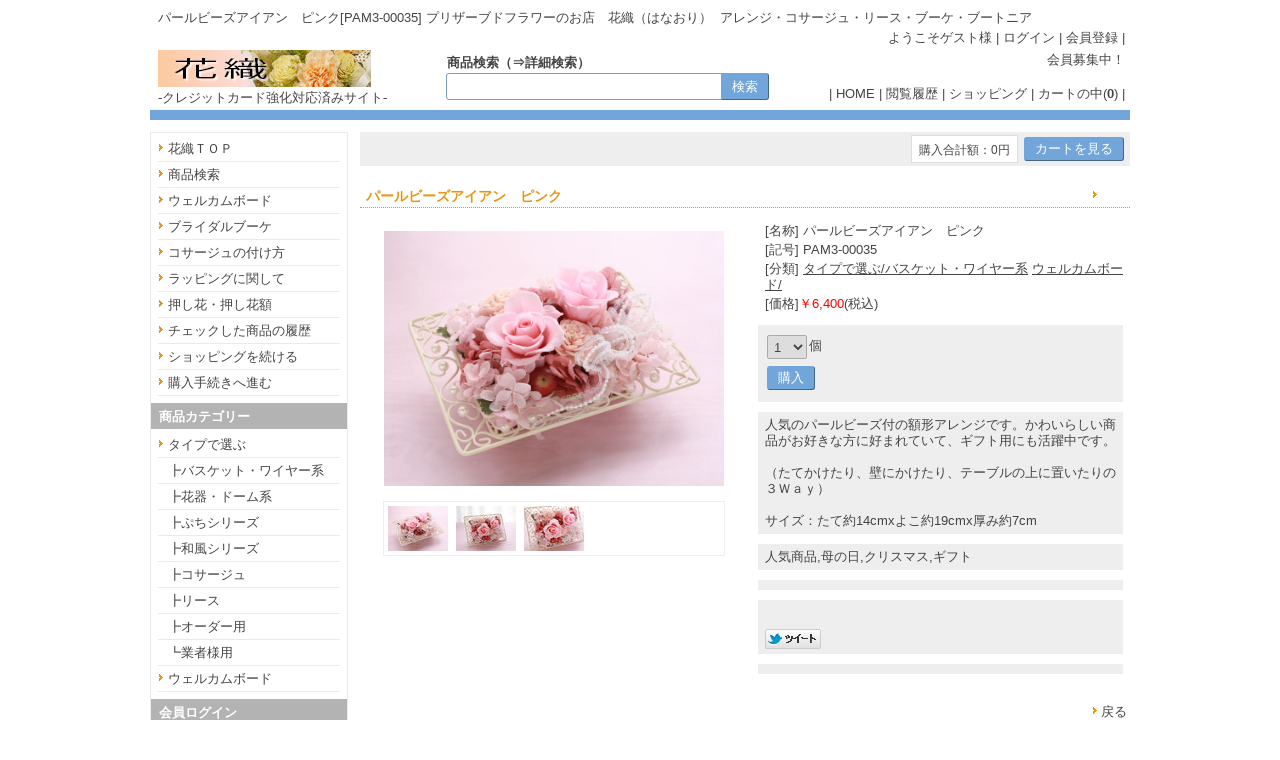

--- FILE ---
content_type: text/html
request_url: https://www.hanaori.com/cart/shop.cgi?order=&class=0&keyword=&FF=0&price_sort=&pic_only=&mode=p_wide&id=36&superkey=1&back=
body_size: 7662
content:
<!DOCTYPE html>
<html lang="ja">
<head>
<meta content="text/html; charset=Shift_JIS" http-equiv='Content-Type'>
<title>パールビーズアイアン　ピンク[PAM3-00035]</title>
<meta name="keywords" content="パールビーズアイアン　ピンク[PAM3-00035],プリザーブドフラワー,ギフト,アレンジ">
<meta name="description" content="パールビーズアイアン　ピンク[PAM3-00035]...プリザーブドフラワーのお店　花織は当日出荷に努めます。">
<meta http-equiv="Content-Script-Type" content="text/javascript">
<meta content="text/css" http-equiv='Content-Style-Type'>
<meta property="og:image" content="./p_image/36p1.jpg">
<link rel="canonical" href="./shop.cgi?id=36">
<link href='html/css/top_mypage.css' type='text/css' rel='stylesheet'>
<link href='html/css/menu_header.css' type='text/css' rel='stylesheet'>
<link href='html/css/cart_base.css' type='text/css' rel='stylesheet'>
<link href='html/css/goods_customize.css' type='text/css' rel='stylesheet'>
<link href='html/css/class_container.css' type='text/css' rel='stylesheet'>
<link href='html/css/detail_customize.css' type='text/css' rel='stylesheet'>
<link href='html/css/detail_container.css' type='text/css' rel='stylesheet'>
<link href='html/css/top_container2.css' type='text/css' rel='stylesheet'>
<link href='html/css/order_form.css' type='text/css' rel='stylesheet'>

<link rel="stylesheet" type="text/css" href="nivo-slider/themes/default/default.css" media="all">
<link rel="stylesheet" type="text/css" href="nivo-slider/nivo-slider.css" media="all">

<style type='text/css'>

</style>

</head>
<body bgcolor='#ffffff' marginwidth='0' marginheight="0" leftmargin="0" topmargin="0">

<div id='whole_container'>

<div id='siteHead'>

<div id='pageSlogan'>
<h1>パールビーズアイアン　ピンク[PAM3-00035] プリザーブドフラワーのお店　花織（はなおり）</h1>
<p>アレンジ・コサージュ・リース・ブーケ・ブートニア</p>
</div>

<div id='headerMemMenu'>
<span style="margin:0 0 0 4px">ようこそゲスト様</span>
| <a href="./entry.cgi?mode=log_in0&amp;order=">ログイン</a> | <a href="./entry.cgi?mode=add0&amp;order=">会員登録</a> |
</div>

<div id='headerRightBox'>
会員募集中！<br>
</div>

<div id='headerNav'>
| <a href='./index.cgi?t=1&amp;display=pc'>HOME</a> | 
<a href='./index.cgi?t=10'>閲覧履歴</a> |
<a href='./shop.cgi?pic_only='>ショッピング</a> | 
<a href='./shop.cgi?order=&amp;class=0&amp;keyword=&amp;superkey=1&amp;FF=0&amp;price_sort=&amp;pic_only=&amp;mode=look'>カートの中(<b>0</b>)</a> | 
</div>

<div id="topLogo">
<h2><a href="./"><img src='html/images/logo.gif' alt="プリザーブドフラワーのお店　花織（はなおり） パールビーズアイアン　ピンク[PAM3-00035]" border='0'></a></h2>
<p>-クレジットカード強化対応済みサイト-</p>
</div>

<div class="top_kensaku">
<span style='margin-left:3px;font-weight:bold;'>商品検索（⇒<a href="./index.cgi?t=3">詳細検索</a>）</span>
<form name ="kensakuForm" method='post' action="./shop.cgi" style='margin: 0;'>
<input type="text" size="50" name="keyword" value="" class='kensaku'>
<input type="submit" value="検索" class='submit'>
<input type="hidden" name="class" value="all">
<input type="hidden" name="FF" value="0">
<input type="hidden" name="superkey" value="1">
<input type="hidden" name="order" value="">
<input type="hidden" name="price_sort" value="">
<input type="hidden" name="pic_only" value="">
</form>

</div>

</div>

<div id='keyword_list'>

</div>

<div id='container'>

<!-- コンテンツ開始 -->
<div id="content">


<table border='0' cellpadding='0' cellspacing='0' width="770"  bgcolor="#ffffff" class='kensaku_table'><tr>
<td align="right">
<table border='0' cellpadding='0' cellspacing='0'>
<tr><td class='total'><font class="total_text">購入合計額：0円</font></td><td width='4'></td>
<td>
<form method="post" action="./shop.cgi" style='margin: 0px;'>
<input type="hidden" name="order" value="">
<input type="hidden" name="class" value="0">
<input type="hidden" name="keyword" value="">
<input type="hidden" name="superkey" value="1">
<input type="hidden" name='price_sort' value="">
<input type="hidden" name="pic_only" value="">
<input type="hidden" name="mode" value="look">
<input type="hidden" name="back" value="">
<input type='submit' value="カートを見る" class='submit'>
</form>
</td></tr>
</table>
</td></tr></table><br>
<table width="770" border='0' cellpadding='3' cellspacing='0' id='detail_midasi_color'><tr><td><h2 id='detail_midasi_fontcolor'><strong>パールビーズアイアン　ピンク</strong></h2></td>
<td align="right"><a href="./shop.cgi?order=&amp;class=0&amp;keyword=&amp;FF=0&amp;price_sort=&amp;pic_only="><font class='link_button' style='color:#ffffff'>戻る</font></a></td></tr></table>
<div id='detail_customize'>

<table id='detailLeft'>
<tr><td height='270' align='center'>
<a href="javascript:void(0)" onclick="Lightbox2();"><img src='./p_image/36p1.jpg' border='0' width='340' style="vertical-align:middle;" alt='パールビーズアイアン　ピンク[PAM3-00035]' name='current_picture'></a>
</td></tr>
<tr><td align='center'>
<link href="lightbox/css/lightbox.css" rel="stylesheet">
<script src="lightbox/js/jquery-1.7.2.min.js"></script>
<script src="lightbox/js/lightbox.js"></script>
<script type="text/javascript">
function changeImage(xxx){document.current_picture.src=xxx;}
function Lightbox2(){
  var i, j;
  for (i = 0; i < 10; i++) {
	j ='thumb' + i;
	var thumb_pic =document.getElementById(j);
	if(document.current_picture.src == thumb_pic.href){
		if(thumb_pic.click){
			thumb_pic.click();
		}else{
			var myEvt = document.createEvent('MouseEvents');
			myEvt.initEvent('click',true,true);
			thumb_pic.dispatchEvent(myEvt);
		}
		break;
	}
  }
  return false;
}
</script>
<table style="border: 1px solid #eeeeee;" width="342" cellpadding="4" cellspacing="0" bgcolor="#ffffff">
<tr>
<td width="20%"><a href='./p_image/36p1.jpg' id="thumb0" onmouseover="changeImage('./p_image/36p1.jpg')" rel='lightbox[picture]'><img src="./convert.cgi?src=./p_image/36p1.jpg&amp;w=60&amp;h=&amp;type=" width="60"></a></td>
<td width="20%"><a href='./p_image/36p2.jpg' id="thumb1" onmouseover="changeImage('./p_image/36p2.jpg')" rel='lightbox[picture]'><img src="./convert.cgi?src=./p_image/36p2.jpg&amp;w=60&amp;h=&amp;type=" width="60"></a></td>
<td width="20%"><a href='./p_image/36p3.jpg' id="thumb2" onmouseover="changeImage('./p_image/36p3.jpg')" rel='lightbox[picture]'><img src="./convert.cgi?src=./p_image/36p3.jpg&amp;w=60&amp;h=&amp;type=" width="60"></a></td>
<td width="20%"></td>
<td width="20%"></td>
</tr>
</table>
<div id='preloader' style='position:absolute;left:-9999px;top:-9999px;'>
<img src="./p_image/36p1.jpg" width='1' height='1'>
<img src="./p_image/36p2.jpg" width='1' height='1'>
<img src="./p_image/36p3.jpg" width='1' height='1'>
</div>

</td></tr></table>

<div id='detailRight'>

<div class='detailBox'>
<ul>
<li>[名称] <strong>パールビーズアイアン　ピンク</strong></li>
<li>[記号] PAM3-00035</li>
<li>[分類] <a href="./shop.cgi?order=&amp;keyword=&amp;superkey=1&amp;FF=0&amp;price_sort=&amp;pic_only=&amp;class=0%2F0" style='text-decoration:underline;'>タイプで選ぶ/バスケット・ワイヤー系</a> <a href="./shop.cgi?order=&amp;keyword=&amp;superkey=1&amp;FF=0&amp;price_sort=&amp;pic_only=&amp;class=1%2F2" style='text-decoration:underline;'>ウェルカムボード/</a> </li>
<li>[価格]<span style='color:#ff0000;'>￥6,400</span>(税込)</li>
</ul>
</div>

<div class='detailBoxgray'>
<form id='BuyForm' action='./shop.cgi' method='post'>
<ul>


<li><select name='amount'><option value="1">1</option><option value="2">2</option><option value="3">3</option><option value="4">4</option><option value="5">5</option><option value="6">6</option><option value="7">7</option><option value="8">8</option><option value="9">9</option><option value="10">10</option><option value="11">11</option><option value="12">12</option></select>個</li>
<li>	<input type='submit' value='購入' class='submit'>
	<input type='hidden' name='g_no' value="36">
	<input type="hidden" name="class" value="0">
	<input type="hidden" name="FF" value="0">
	<input type="hidden" name="order" value="">
	<input type="hidden" name="keyword" value="">
	<input type="hidden" name='price_sort' value="">
	<input type="hidden" name='back' value="">
	<input type="hidden" name='pic_only' value="">
	<input type='hidden' name='mode' value='look'>
</li>
</ul>
</form>
</div>

<div class='detailBoxgray'>
人気のパールビーズ付の額形アレンジです。かわいらしい商品がお好きな方に好まれていて、ギフト用にも活躍中です。<br><br>（たてかけたり、壁にかけたり、テーブルの上に置いたりの３Ｗａｙ）<br><br>サイズ：たて約14cmxよこ約19cmx厚み約7cm
</div>

<div class='detailBoxgray'>
人気商品,母の日,クリスマス,ギフト
</div>

<div class='detailBoxgray'>

</div>

<div class='detailBoxgray'>
<div style='margin:2px 0 6px'><div id="fb-root"></div>
<script>(function(d, s, id) {
  var js, fjs = d.getElementsByTagName(s)[0];
  if (d.getElementById(id)) return;
  js = d.createElement(s); js.id = id;
  js.src = "//connect.facebook.net/ja_JP/sdk.js#xfbml=1&version=v2.0";
  fjs.parentNode.insertBefore(js, fjs);
}(document, 'script', 'facebook-jssdk'));</script>
<fb:like href="./shop.cgi?id=36" layout="button_count" action="like" show_faces="true" share="true"></fb:like>
</div>
<a href="https://twitter.com/share?url=%2E%2Fshop%2Ecgi%3Fid%3D36" rel="nofollow" target='_blank'><img src='./p_image/twitter.png' border='0' alt='' style="float:left;width:56px;margin:0 4px 0 0;vertical-align:baseline;border:none;"></a>
<g:plusone size="medium" annotation="inline" width="120" href="./shop.cgi?id=36"></g:plusone>
<script type="text/javascript">
  window.___gcfg = {lang: 'ja'};
  (function() {
    var po = document.createElement('script'); po.type = 'text/javascript'; po.async = true;
    po.src = 'https://apis.google.com/js/plusone.js';
    var s = document.getElementsByTagName('script')[0]; s.parentNode.insertBefore(po, s);
  })();
</script>


</div>

<div class='detailBoxgray'>

</div>

</div>

<div id='detailSetumei'>

</div>

</div>
<script src="shop_pl/prototype.js" type="text/javascript"></script>
<script type="text/javascript">
function myfunc(gno) {
	var url = 'favorite.cgi';
	var a = new Ajax.Request(
	url,
	{
		"method": "get",
		"parameters": "favorite="+ gno +"&id="+ "&t=1769716058",
		onSuccess: function(request) {
			// alert('読み込み成功しました');
		},
		onComplete: function(request) {
			// alert('読み込みが完了しました');
			// var falg = request.responseText;
			document.getElementById('favorite'+gno).innerHTML = "登録済み(<a href='./shopssl.cgi?mode=mypage'>一覧へ</a>)";
		},
		onFailure: function(request) {
			alert('読み込みに失敗しました');
		},
		onException: function (request) {
			alert('読み込み中にエラーが発生しました');
		}
	}
	);
	return false;
}
</script>
<table width="770" bgcolor="#ffffff"><tr><td align="right">
<a href="./shop.cgi?order=&amp;class=0&amp;keyword=&amp;FF=0&amp;price_sort=&amp;pic_only="><font class='link_button'>戻る</font></a></td></tr>
</table>
<br><br>
<table cellspacing='0' cellpadding='0' align='center' border='0'>
<tr><td align='center' bgcolor="#878787">

<table cellspacing='0' cellpadding='3' align='center' border='0'>
<tr><td align='center' bgcolor="#878787">
<font class='goods8_top'>☆ お勧め商品-お客様にはこちらの商品もどうぞ！ ☆</font>
</td></tr>
</table>

</td>
</tr>

<tr><td bgcolor="#878787">
<table cellspacing='1' cellpadding='5' width="770" border='0' class='goods_tb_border'>
<tr bgcolor='#ffffff'>
<td valign="middle" align='center' width="192.5">
  <a href="./shop.cgi?order=&amp;class=0&amp;keyword=&amp;FF=0&amp;price_sort=&amp;pic_only=&amp;mode=p_wide&amp;id=227&amp;superkey=1&amp;back="><img alt="パールビーズアイアン　ＳＰピンク" src="./m_image/227.jpg" border='0' style='margin-bottom:5px;' width="140"></a><br>
  <a href="./shop.cgi?order=&amp;class=0&amp;keyword=&amp;FF=0&amp;price_sort=&amp;pic_only=&amp;mode=p_wide&amp;id=227&amp;superkey=1&amp;back="><font class='goods8'>パールビーズアイアン　ＳＰピンク</font></a>
  <br><font class='goods8_price'>￥7,500</font>(税込)
</td>

<td valign="middle" align='center' width="192.5">
  <a href="./shop.cgi?order=&amp;class=0&amp;keyword=&amp;FF=0&amp;price_sort=&amp;pic_only=&amp;mode=p_wide&amp;id=249&amp;superkey=1&amp;back="><img alt="ハーフムーン　シュシュピンクロゼ" src="./m_image/249.jpg" border='0' style='margin-bottom:5px;' width="140"></a><br>
  <a href="./shop.cgi?order=&amp;class=0&amp;keyword=&amp;FF=0&amp;price_sort=&amp;pic_only=&amp;mode=p_wide&amp;id=249&amp;superkey=1&amp;back="><font class='goods8'>ハーフムーン　シュシュピンクロゼ</font></a>
  <br><font class='goods8_price'>￥6,900</font>(税込)
</td>

<td valign="middle" align='center' width="192.5">
  <a href="./shop.cgi?order=&amp;class=0&amp;keyword=&amp;FF=0&amp;price_sort=&amp;pic_only=&amp;mode=p_wide&amp;id=222&amp;superkey=1&amp;back="><img alt="ステッチバスケット　ピーチグラデカーネ" src="./m_image/222.jpg" border='0' style='margin-bottom:5px;' width="140"></a><br>
  <a href="./shop.cgi?order=&amp;class=0&amp;keyword=&amp;FF=0&amp;price_sort=&amp;pic_only=&amp;mode=p_wide&amp;id=222&amp;superkey=1&amp;back="><font class='goods8'>ステッチバスケット　ピーチグラデカーネ</font></a>
  <br><font class='goods8_price'>￥5,800</font>(税込)
</td>

<td valign="middle" align='center' width="192.5">
  <a href="./shop.cgi?order=&amp;class=0&amp;keyword=&amp;FF=0&amp;price_sort=&amp;pic_only=&amp;mode=p_wide&amp;id=248&amp;superkey=1&amp;back="><img alt="ハーフムーンブラックベース　シュシュノーブルワイン" src="./m_image/248.jpg" border='0' style='margin-bottom:5px;' width="140"></a><br>
  <a href="./shop.cgi?order=&amp;class=0&amp;keyword=&amp;FF=0&amp;price_sort=&amp;pic_only=&amp;mode=p_wide&amp;id=248&amp;superkey=1&amp;back="><font class='goods8'>ハーフムーンブラックベース　シュシュノーブルワイン</font></a>
  <br><font class='goods8_price'>￥6,900</font>(税込)
</td>

</tr>
<tr bgcolor='#ffffff'>
<td valign="middle" align='center' width="192.5">
  <a href="./shop.cgi?order=&amp;class=0&amp;keyword=&amp;FF=0&amp;price_sort=&amp;pic_only=&amp;mode=p_wide&amp;id=151&amp;superkey=1&amp;back="><img alt="ハーフムーンブラックベース　ルージュローズ" src="./m_image/151.jpg" border='0' style='margin-bottom:5px;' width="140"></a><br>
  <a href="./shop.cgi?order=&amp;class=0&amp;keyword=&amp;FF=0&amp;price_sort=&amp;pic_only=&amp;mode=p_wide&amp;id=151&amp;superkey=1&amp;back="><font class='goods8'>ハーフムーンブラックベース　ルージュローズ</font></a>
  <br><font class='goods8_price'>￥5,650</font>(税込)
</td>

<td valign="middle" align='center' width="192.5">
  <a href="./shop.cgi?order=&amp;class=0&amp;keyword=&amp;FF=0&amp;price_sort=&amp;pic_only=&amp;mode=p_wide&amp;id=218&amp;superkey=1&amp;back="><img alt="スイートバスケット　オレンジ" src="./m_image/218.jpg" border='0' style='margin-bottom:5px;' width="140"></a><br>
  <a href="./shop.cgi?order=&amp;class=0&amp;keyword=&amp;FF=0&amp;price_sort=&amp;pic_only=&amp;mode=p_wide&amp;id=218&amp;superkey=1&amp;back="><font class='goods8'>スイートバスケット　オレンジ</font></a>
  <br><font class='goods8_price'>￥3,300</font>(税込)
</td>

<td valign="middle" align='center' width="192.5">
  <a href="./shop.cgi?order=&amp;class=0&amp;keyword=&amp;FF=0&amp;price_sort=&amp;pic_only=&amp;mode=p_wide&amp;id=2&amp;superkey=1&amp;back="><img alt="ハーフムーンバスケット　ピンク" src="./m_image/2.jpg" border='0' style='margin-bottom:5px;' width="140"></a><br>
  <a href="./shop.cgi?order=&amp;class=0&amp;keyword=&amp;FF=0&amp;price_sort=&amp;pic_only=&amp;mode=p_wide&amp;id=2&amp;superkey=1&amp;back="><font class='goods8'>ハーフムーンバスケット　ピンク</font></a>
  <br><font class='goods8_price'>￥6,400</font>(税込)
</td>

<td valign="middle" align='center' width="192.5">
  <a href="./shop.cgi?order=&amp;class=0&amp;keyword=&amp;FF=0&amp;price_sort=&amp;pic_only=&amp;mode=p_wide&amp;id=117&amp;superkey=1&amp;back="><img alt="パールビーズアイアン　イエロー" src="./m_image/117.jpg" border='0' style='margin-bottom:5px;' width="140"></a><br>
  <a href="./shop.cgi?order=&amp;class=0&amp;keyword=&amp;FF=0&amp;price_sort=&amp;pic_only=&amp;mode=p_wide&amp;id=117&amp;superkey=1&amp;back="><font class='goods8'>パールビーズアイアン　イエロー</font></a>
  <br><font class='goods8_price'>￥6,400</font>(税込)
</td>

</tr>

</table>
</td>
</tr>
</table>
<br>
</div>
<!--コンテンツ終了 -->

<!--メニュー開始 -->
<div id="menu">

<div class="menuLinks">
<ul><li><a href="./">花織ＴＯＰ</a></li><li><a href="./index.cgi?t=3">商品検索</a></li><li><a href="./shop.cgi?class=2&amp;keyword=&amp;superkey=1&amp;FF=0&amp;order=&amp;pic_only=">ウェルカムボード</a></li><li><a href="./index.cgi?t=5">ブライダルブーケ</a></li><li><a href="./index.cgi?t=6">コサージュの付け方</a></li><li><a href="./index.cgi?t=7">ラッピングに関して</a></li><li><a href="./index.cgi?t=8">押し花・押し花額</a></li><li><a href="./index.cgi?t=10">チェックした商品の履歴</a></li><li><a href="./shop.cgi?class=0&amp;keyword=&amp;FF=0&amp;order=&amp;pic_only=">ショッピングを続ける</a></li><li><a href="./shop.cgi?class=0&amp;keyword=&amp;superkey=1&amp;FF=0&amp;order=&amp;mode=look&amp;pic_only=">購入手続きへ進む</a></li></ul>
</div>
<div class="menuLinks">
<h2>商品カテゴリー</h2>
</div>
<div class="menuLinks">
<ul><li><a href="./shop.cgi?class=0&amp;keyword=&amp;superkey=1&amp;FF=0&amp;order=&amp;pic_only=">タイプで選ぶ</a></li><li style='background-image:none;'><a href="./shop.cgi?class=0%2F0&amp;keyword=&amp;superkey=1&amp;FF=0&amp;order=&amp;pic_only=" style='background-image:none;'>┣バスケット・ワイヤー系</a></li><li style='background-image:none;'><a href="./shop.cgi?class=0%2F1&amp;keyword=&amp;superkey=1&amp;FF=0&amp;order=&amp;pic_only=" style='background-image:none;'>┣花器・ドーム系</a></li><li style='background-image:none;'><a href="./shop.cgi?class=0%2F2&amp;keyword=&amp;superkey=1&amp;FF=0&amp;order=&amp;pic_only=" style='background-image:none;'>┣ぷちシリーズ</a></li><li style='background-image:none;'><a href="./shop.cgi?class=0%2F3&amp;keyword=&amp;superkey=1&amp;FF=0&amp;order=&amp;pic_only=" style='background-image:none;'>┣和風シリーズ</a></li><li style='background-image:none;'><a href="./shop.cgi?class=0%2F4&amp;keyword=&amp;superkey=1&amp;FF=0&amp;order=&amp;pic_only=" style='background-image:none;'>┣コサージュ</a></li><li style='background-image:none;'><a href="./shop.cgi?class=0%2F5&amp;keyword=&amp;superkey=1&amp;FF=0&amp;order=&amp;pic_only=" style='background-image:none;'>┣リース</a></li><li style='background-image:none;'><a href="./shop.cgi?class=0%2F6&amp;keyword=&amp;superkey=1&amp;FF=0&amp;order=&amp;pic_only=" style='background-image:none;'>┣オーダー用</a></li><li style='background-image:none;'><a href="./shop.cgi?class=0%2F7&amp;keyword=&amp;superkey=1&amp;FF=0&amp;order=&amp;pic_only=" style='background-image:none;'>┗業者様用</a></li><li><a href="./shop.cgi?class=1&amp;keyword=&amp;superkey=1&amp;FF=0&amp;order=&amp;pic_only=">ウェルカムボード</a></li></ul> 
</div>
<div class="menu_kensaku">
<b>会員ログイン</b>
<form name ="loginForm" method="post" action="./entry.cgi" enctype="multipart/form-data">
<input  style='ime-mode:disabled;' type="text" name="MayI" value="" class='kensaku'> ＩＤ<br>
<input  style='ime-mode:disabled;' type="password" name="HelpYou" value="" class='kensaku'> PASS<br>
<input type="hidden" name="mode" value="log_in1">
<input type="hidden" name="order" value="">
<input type="submit" value="ログイン" class='submit'>
</form>

</div>
<div class="menuLinks">
<ul>
<li><a href="./index.cgi?t=7">ラッピングに関して</a></li>
</ul>
<ul><li><a href="./form.cgi">お問合せ</a></li><li><a href="./shop.cgi?mode=howto&amp;order=&amp;pic_only=">購入方法</a></li><li><a href="./shop.cgi?mode=law&amp;order=&amp;pic_only=">特定商取引法に基づく表示</a></li></ul>
</div>

<div class="menuLinks">
<h2>今月の予定表</h2>
<iframe src="calendar.cgi" height="176" width="174" border="0" frameborder="0" marginheight="0" marginwidth="0" scrolling="no">
</iframe>
</div>

<div class="menuLinks">
<h2>選べる４つのお支払い方法</h2>
<p style='margin:10px'>プリザーブドフラワーのお店　花織（はなおり）では、選べる４つのお支払い方法をご用意致しております。安心してショッピングをお楽しみ下さい。</p>
<img src="../images/card_02.gif" alt="クレジットカード" style='width:43px;height:43px'>
<img src="../images/bank_02.gif" alt="銀行振込" style='width:43px;height:43px'>
<img src="../images/daihiki_02.gif" alt="代金引換" style='width:43px;height:43px'>
<img src="../images/atobara_02.gif" alt="後払い" style='width:43px;height:43px'>
<h3>クレジット</h3>
<p style='margin:10px'>下記のクレジットカードがご利用頂けます。</p>
<a href="https://www.yamatofinancial.jp/logobr/pay_popup_cc.html" target="_blank" onclick="window.open(this.href, 'mywindow6', 'width=434, height=440, menubar=yes, toolbar=no, location=no, scrollbars=yes, resizable=yes'); return false;"><img src="../images/yamato_card2.gif" alt="利用可能カード" style='width:174px;height:157px'></a>
<h3>銀行振込</h3>
<p style='margin:10px'>銀行とネット系銀行をご用意。</p>
<h3>代金引換</h3>
<p style='margin:10px'>手数料無料キャンペーン中通常は手数料３００円ですが、現在キャンペーン中につき、無料です。ご安心してお買い物をお楽しみ下さい。</p>
<h3>後払い</h3>
<p style='margin:10px'>手数料事務手数料として別途２００円が必要です。</p>
</div>

</div>
<!--メニュー終了 -->

</div>

<div class="main_sub_pink">
<!-- #BeginLibraryItem "/Library/shopping_info.lbi" -->
    <div class="main_sub_200">
      <h2>☆ ショッピングインフォメーション ☆</h2>
      <h3>お届けに関して</h3>
      <p>出荷可能日の午前中に注文が確定したお取引は、その日のうちに即出荷致します。（銀行振込等で入金確認が遅れた場合、翌日扱いになる場合が御座います事をご了承下さい。）早い地域では、翌日に受け取れます。（当店は、プリザーブドフラワーが運送時に壊れないように丁寧に梱包します。午後でも間に合えば、当日中に出荷しますが、慌てて無理に梱包して壊してしまうと判断した時は、原則通り翌日になります。お急ぎの時はご相談下さい。）</p>
      <div class="hana_hr_line"></div>
      <h3>時間指定に関して</h3>
      <p>時間指定は、下記の５種類からお選び頂けます。</p>
      <p><img src="../images/yamato_1.gif" alt="午前中" width="47" height="58" /><img src="../images/yamato_3.gif" alt="１４時から１６時" width="47" height="57" /><img src="../images/yamato_4.gif" alt="１６時から１８時" width="47" height="57" /><img src="../images/yamato_5.gif" alt="１８時から２０時" width="47" height="57" /><img src="../images/yamato_6.gif" alt="２０時から２１時" width="47" height="57" /></p>
      <h3>送料</h3>
      <p>北海道・沖縄…１４００円、以外の都府県は８５０円です。</p>
      <div class="hana_hr_line"></div>
      <h3>最短配送に関して</h3>
      <p>最短配送と時間指定を同時にご指定頂いた場合、地域によっては、最短配送日の翌日届け扱いになってしまう場合があります。</p>
      <p>そのような場合は、最短を優先し、時間指定無しで出荷する場合が御座います事をご了承下さい。</p>
      <div class="hana_hr_line"></div>
      <h3>お問い合わせ</h3>
      <p>プリザーブドフラワーのお店　花織<br />
      京都府木津川市相楽台２－１２－８</p>
      <p><a href="https://www.hanaori.com/cart/form.cgi">お問い合わせ専用フォーム</a></p>
      <div class="hana_hr_line"></div>
    </div>
    <div class="main_sub_200">
      <h3>お支払い方法</h3>
      <p>プリザーブドフラワーのお店　花織では、お客様のニーズに合わせて4種類のお支払い方法をご用意致しております。</p>
      <p>■銀行振り込み…振込み手数料はお客様負担でお願い致します。</p>
      <p>■代金引換…手数料３００円（キャンペーン中につき無料）</p>
      <p>■クレジットカード</p>
      <p><a href="https://www.yamatofinancial.jp/logobr/pay_popup_cc.html" target="_blank" onclick="window.open(this.href, 'mywindow6', 'width=434, height=440, menubar=yes, toolbar=no, location=no, scrollbars=yes, resizable=yes'); return false;">クロネコwebコレクト【クレジットカード払い】</a></br></p>
      <p>■ＮＰ後払い…手数料２００円</p>
      <p><img src="../images/npab_126x61.gif" alt="ＮＰ後払いアイコン" width="126" height="61" /></p>
      <div class="hana_hr_line"></div>
      <h3>メッセージカードに関して</h3>
      <div class="main_sub_img_l"><img src="../images/msg_card1s.jpg" alt="メッセージカードのイメージ写真１" width="120" height="90" /></div>
      <p>無料でメッセージカードを作成します。文章の長さに応じて、名刺サイズ・ハガキサイズ・その他各種サイズ・模様のカードをご用意致しております。</p>
      <div class="main_sub_img_r"><img src="../images/msg_card2s.jpg" alt="メッセージカードのイメージ写真２" width="120" height="90" /></div>
      <p>ご注文の際、メッセージカード記入欄が御座いますので、是非ご利用下さい。</p>
      <p></br></p>
      <p></br></p>
      <div class="hana_hr_line"></div>
    </div>
    <div class="main_sub_200">
      <h3>ラッピングに関して（通常ラッピングの例）</h3>
      <div class="main_sub_img_l"> <img src="../images/wrapping_1s.jpg" alt="ラッピングのイメージ１" width="120" height="90" /></div>
      <p>花織の商品は、商品に特別な表示が無い限り、価格に梱包料が含まれております。当店のプリザーブドフラワーは概ね、このようなイメージでラッピングして出荷します。</p>
      <p><a href="info/wrapping.html">ラッピングの詳細はこちらをご覧下さい。</a></p>
      <div class="hana_hr_line"></div>
      <h3>ラッピングに関して（ギフトラッピング）</h3>
      <div class="main_sub_img_r"><img src="../images/wrapping_2s.jpg" alt="ラッピングのイメージ２" width="120" height="90" /></div>
      <p>購入時にオプションで「ラッピング有」をご選択頂いた場合のラッピング例です。概ね、このようなイメージでラッピング致します。ギフト用などでご入用の際は、有料になりますが、「ラッピング有」をご指定下さい。</p>
      <div class="hana_hr_line"></div>
      <p>その他のギフトラッピングの例。</p>
      <div class="main_sub_img_l"> <img src="../images/wrapping_3s.jpg" alt="ギフト用ラッピングのイメージ" width="290" height="220" /></div>
      <div class="hana_hr_line"></div>
    </div>
<!-- #EndLibraryItem -->
</div>

<link href="./carousel/css/carousel_container.css" rel="stylesheet">
<script src="./carousel/carouHistry.js" type="text/javascript"></script>
<div id="carousel_container"></div>
<script type="text/javascript">
	window.onload = function(){CarouHistry("36");}
</script>


<div id='footerLink'>
| <a href='./'>HOME</a> | 
<a href='./shop.cgi?pic_only='>ショッピング</a> | 
<a href='./shop.cgi?order=&amp;class=0&amp;keyword=&amp;superkey=1&amp;FF=0&amp;price_sort=&amp;pic_only=&amp;mode=look'>カートの中(<b>0</b>)</a> | 
<a href='./shop.cgi?mode=mypage&amp;pic_only='>マイページ</a> |
<a href='./index.cgi?display=mobile'>モバイルサイト表示（スマートフォン用）</a> | 
<a href='./index.cgi?t=6'>コサージュの付け方</a> | 
</div>

</div>

<div id="siteFoot">
<a href="https://www.hanaori.com/">プリザーブドフラワーのお店　花織</a>
</div> 

</body></html>

--- FILE ---
content_type: text/html
request_url: https://www.hanaori.com/cart/calendar.cgi
body_size: 808
content:
<html><head>
<meta http-equiv="Content-Type" content="text/html; charset=SHIFT_JIS">
<meta http-equiv="Content-Style-Type" content="text/css">
<title>カレンダー/プリザーブドフラワーのお店　花織（はなおり）</title>
<style type='text/css'>
body,tr,td{
	font-size : 13px;
	font-family: 'MS UI Gothic';
	color: #555555;
}
body{
	background-color: #ffffff;
	margin: 0px;
	padding: 0px;
}
a:link{color:#555555;}
a:visited{color:#555555;}
a:active{color:#333333;}
a:hover{color:#333333;}
</style>
</head>
<body>
<table border='0' cellspacing='0' cellpadding='0' style='font-size:13px;text-align:center;'>
<tr><td bgcolor='#aaaaaa'>
<table border='0' cellspacing='1' cellpadding='0' width='174' height='176'  style='font-size:13px;text-align:center;'>
<tr><td colspan='7' align='center' bgcolor='#f3f3f3'><a href='calendar.cgi?m=-1'>Back</a> 2026年1月 <a href='calendar.cgi?m=1'>Next</a></td></tr>
<tr>
<td style='color:#ffffff;background-color:#373737'>日</td>
<td style='color:#ffffff;background-color:#373737'>月</td>
<td style='color:#ffffff;background-color:#373737'>火</td>
<td style='color:#ffffff;background-color:#373737'>水</td>
<td style='color:#ffffff;background-color:#373737'>木</td>
<td style='color:#ffffff;background-color:#373737'>金</td>
<td style='color:#ffffff;background-color:#373737'>土</td>
</tr>
<tr>
<td bgcolor='#ffcccc'><span style=';font-size:10px;'>28</span></td>
<td bgcolor='#ffcccc'><span style=';font-size:10px;'>29</span></td>
<td bgcolor='#ffffff'><span style=';font-size:10px;'>30</span></td>
<td bgcolor='#ffcccc'><span style=';font-size:10px;'>31</span></td>
<td bgcolor='#ffcccc'>1</td>
<td bgcolor='#ffcccc'>2</td>
<td bgcolor='#ffcccc'>3</td>
</tr>
<tr>
<td bgcolor='#ffcccc'>4</td>
<td bgcolor='#ffcccc'>5</td>
<td bgcolor='#ffffff'>6</td>
<td bgcolor='#ffffff'>7</td>
<td bgcolor='#ffffff'>8</td>
<td bgcolor='#ffffff'>9</td>
<td bgcolor='#c8dfff'>10</td>
</tr>
<tr>
<td bgcolor='#ffcccc'>11</td>
<td bgcolor='#ffcccc'>12</td>
<td bgcolor='#ffffff'>13</td>
<td bgcolor='#ffffff'>14</td>
<td bgcolor='#ffffff'>15</td>
<td bgcolor='#ffffff'>16</td>
<td bgcolor='#c8dfff'>17</td>
</tr>
<tr>
<td bgcolor='#ffcccc'>18</td>
<td bgcolor='#ffffff'>19</td>
<td bgcolor='#ffffff'>20</td>
<td bgcolor='#ffffff'>21</td>
<td bgcolor='#ffffff'>22</td>
<td bgcolor='#ffffff'>23</td>
<td bgcolor='#c8dfff'>24</td>
</tr>
<tr>
<td bgcolor='#ffcccc'>25</td>
<td bgcolor='#ffffff'>26</td>
<td bgcolor='#ffffff'>27</td>
<td bgcolor='#ffffff'>28</td>
<td bgcolor='#ffffff'>29</td>
<td bgcolor='#ffffff'><span style='text-decoration:underline;font-weight:bold;'>30</span></td>
<td bgcolor='#c8dfff'>31</td>
</tr>
<tr>
<td bgcolor='#ffcccc'><span style=';font-size:10px;'>1</span></td>
<td bgcolor='#ffffff'><span style=';font-size:10px;'>2</span></td>
<td bgcolor='#ffffff'><span style=';font-size:10px;'>3</span></td>
<td bgcolor='#ffffff'><span style=';font-size:10px;'>4</span></td>
<td bgcolor='#ffffff'><span style=';font-size:10px;'>5</span></td>
<td bgcolor='#ffffff'><span style=';font-size:10px;'>6</span></td>
<td bgcolor='#c8dfff'><span style=';font-size:10px;'>7</span></td>
</tr>
<tr><td colspan='7' align='left' bgcolor='#f3f3f3'>
<span style="color:#ffcccc;">■</span>休業日<br>
<span style="color:#ffffff;">■</span>出荷可能日
</td></tr></table>
</td></tr></table>
</body></html>



--- FILE ---
content_type: text/html; charset=utf-8
request_url: https://accounts.google.com/o/oauth2/postmessageRelay?parent=https%3A%2F%2Fwww.hanaori.com&jsh=m%3B%2F_%2Fscs%2Fabc-static%2F_%2Fjs%2Fk%3Dgapi.lb.en.2kN9-TZiXrM.O%2Fd%3D1%2Frs%3DAHpOoo_B4hu0FeWRuWHfxnZ3V0WubwN7Qw%2Fm%3D__features__
body_size: 163
content:
<!DOCTYPE html><html><head><title></title><meta http-equiv="content-type" content="text/html; charset=utf-8"><meta http-equiv="X-UA-Compatible" content="IE=edge"><meta name="viewport" content="width=device-width, initial-scale=1, minimum-scale=1, maximum-scale=1, user-scalable=0"><script src='https://ssl.gstatic.com/accounts/o/2580342461-postmessagerelay.js' nonce="6JlpM0365VIzC5fkB7TBRA"></script></head><body><script type="text/javascript" src="https://apis.google.com/js/rpc:shindig_random.js?onload=init" nonce="6JlpM0365VIzC5fkB7TBRA"></script></body></html>

--- FILE ---
content_type: text/html
request_url: https://www.hanaori.com/cart/carousel/carousel.cgi?recommend=36
body_size: 1752
content:
<!DOCTYPE html PUBLIC '-//W3C//DTD HTML 4.01 Transitional//EN' 'http://www.w3.org/TR/html4/loose.dtd'>
<html lang='ja'>
<head>
<meta content="text/html; charset=Shift_JIS" http-equiv="Content-Type">
<title></title>
<meta name="keywords" content="">
<meta name="description" content="">
<meta http-equiv="Content-Script-Type" content="text/javascript">
<meta content="text/css" http-equiv="Content-Style-Type">
<script src="../lightbox/js/jquery-1.7.2.min.js" type="text/javascript"></script>
<script src="./jquery.carouFredSel-6.2.1-packed.js" type="text/javascript"></script>
<script src="./jquery.touchSwipe.min.js" type="text/javascript"></script>
<script src="./jquery.mousewheel.min.js" type="text/javascript"></script>
<link href="./css/carousel.css" rel="stylesheet">
<script Language="JavaScript">
function RemoveHistry(){
	if (confirm("閲覧した商品の履歴をすべて削除しますか？")) {
		RemoveGoods();
	}
}
</script>
</head>
<body>

<div id='carouselWrapper'>
<div id="carousel">
<div class="carouTitle">閲覧した商品とその関連商品（<a href="javaScript:RemoveHistry()">閲覧履歴を削除</a>）</div>
<div class="carouPage"></div>
<ul>
<li><a href="../shop.cgi?back=%2E%2Fshop%2Ecgi&amp;id=36" target='_parent'><img src="../m_image/36.jpg" border='0' alt="パールビーズアイアン　ピンク"></a><span class='goodsNamePrice'><a href="../shop.cgi?back=%2E%2Fshop%2Ecgi&amp;id=36" target='_parent'>パールビーズアイアン　ピンク</a><br>￥6,400(税込)<span></li>
<li><a href="../shop.cgi?back=%2E%2Fshop%2Ecgi&amp;id=249" target='_parent'><img src="../m_image/249.jpg" border='0' alt="ハーフムーン　シュシュピンクロゼ"></a><span class='goodsNamePrice'><a href="../shop.cgi?back=%2E%2Fshop%2Ecgi&amp;id=249" target='_parent'>ハーフムーン　シュシュピンクロゼ</a><br>￥6,900(税込)<span></li>
<li><a href="../shop.cgi?back=%2E%2Fshop%2Ecgi&amp;id=248" target='_parent'><img src="../m_image/248.jpg" border='0' alt="ハーフムーンブラックベース　シュシュノーブルワイン"></a><span class='goodsNamePrice'><a href="../shop.cgi?back=%2E%2Fshop%2Ecgi&amp;id=248" target='_parent'>ハーフムーンブラックベース　シュシュノーブルワイン</a><br>￥6,900(税込)<span></li>
<li><a href="../shop.cgi?back=%2E%2Fshop%2Ecgi&amp;id=228" target='_parent'><img src="../m_image/228.jpg" border='0' alt="パールビーズアイアン　ＳＰオレンジ"></a><span class='goodsNamePrice'><a href="../shop.cgi?back=%2E%2Fshop%2Ecgi&amp;id=228" target='_parent'>パールビーズアイアン　ＳＰオレンジ</a><br>￥7,500(税込)<span></li>
<li><a href="../shop.cgi?back=%2E%2Fshop%2Ecgi&amp;id=227" target='_parent'><img src="../m_image/227.jpg" border='0' alt="パールビーズアイアン　ＳＰピンク"></a><span class='goodsNamePrice'><a href="../shop.cgi?back=%2E%2Fshop%2Ecgi&amp;id=227" target='_parent'>パールビーズアイアン　ＳＰピンク</a><br>￥7,500(税込)<span></li>
<li><a href="../shop.cgi?back=%2E%2Fshop%2Ecgi&amp;id=222" target='_parent'><img src="../m_image/222.jpg" border='0' alt="ステッチバスケット　ピーチグラデカーネ"></a><span class='goodsNamePrice'><a href="../shop.cgi?back=%2E%2Fshop%2Ecgi&amp;id=222" target='_parent'>ステッチバスケット　ピーチグラデカーネ</a><br>￥5,800(税込)<span></li>
<li><a href="../shop.cgi?back=%2E%2Fshop%2Ecgi&amp;id=221" target='_parent'><img src="../m_image/221.jpg" border='0' alt="ステッチバスケット　イエローグラデカーネ"></a><span class='goodsNamePrice'><a href="../shop.cgi?back=%2E%2Fshop%2Ecgi&amp;id=221" target='_parent'>ステッチバスケット　イエローグラデカーネ</a><br>￥5,800(税込)<span></li>
<li><a href="../shop.cgi?back=%2E%2Fshop%2Ecgi&amp;id=220" target='_parent'><img src="../m_image/220.jpg" border='0' alt="花紬（はなつむぎ）"></a><span class='goodsNamePrice'><a href="../shop.cgi?back=%2E%2Fshop%2Ecgi&amp;id=220" target='_parent'>花紬（はなつむぎ）</a><br>￥4,900(税込)<span></li>
<li><a href="../shop.cgi?back=%2E%2Fshop%2Ecgi&amp;id=219" target='_parent'><img src="../m_image/219.jpg" border='0' alt="スイートバスケット　ピンク"></a><span class='goodsNamePrice'><a href="../shop.cgi?back=%2E%2Fshop%2Ecgi&amp;id=219" target='_parent'>スイートバスケット　ピンク</a><br>￥3,300(税込)<span></li>
<li><a href="../shop.cgi?back=%2E%2Fshop%2Ecgi&amp;id=218" target='_parent'><img src="../m_image/218.jpg" border='0' alt="スイートバスケット　オレンジ"></a><span class='goodsNamePrice'><a href="../shop.cgi?back=%2E%2Fshop%2Ecgi&amp;id=218" target='_parent'>スイートバスケット　オレンジ</a><br>￥3,300(税込)<span></li>
<li><a href="../shop.cgi?back=%2E%2Fshop%2Ecgi&amp;id=188" target='_parent'><img src="../m_image/188.jpg" border='0' alt="パールビーズＬ　オレンジ"></a><span class='goodsNamePrice'><a href="../shop.cgi?back=%2E%2Fshop%2Ecgi&amp;id=188" target='_parent'>パールビーズＬ　オレンジ</a><br>￥9,300(税込)<span></li>
<li><a href="../shop.cgi?back=%2E%2Fshop%2Ecgi&amp;id=152" target='_parent'><img src="../m_image/152.jpg" border='0' alt="ハーフムーンブラックベース　ホワイトローズ"></a><span class='goodsNamePrice'><a href="../shop.cgi?back=%2E%2Fshop%2Ecgi&amp;id=152" target='_parent'>ハーフムーンブラックベース　ホワイトローズ</a><br>￥5,650(税込)<span></li>
<li><a href="../shop.cgi?back=%2E%2Fshop%2Ecgi&amp;id=151" target='_parent'><img src="../m_image/151.jpg" border='0' alt="ハーフムーンブラックベース　ルージュローズ"></a><span class='goodsNamePrice'><a href="../shop.cgi?back=%2E%2Fshop%2Ecgi&amp;id=151" target='_parent'>ハーフムーンブラックベース　ルージュローズ</a><br>￥5,650(税込)<span></li>
<li><a href="../shop.cgi?back=%2E%2Fshop%2Ecgi&amp;id=130" target='_parent'><img src="../m_image/130.jpg" border='0' alt="グレーパールビーズアイアン　ライラック"></a><span class='goodsNamePrice'><a href="../shop.cgi?back=%2E%2Fshop%2Ecgi&amp;id=130" target='_parent'>グレーパールビーズアイアン　ライラック</a><br>￥6,400(税込)<span></li>
<li><a href="../shop.cgi?back=%2E%2Fshop%2Ecgi&amp;id=117" target='_parent'><img src="../m_image/117.jpg" border='0' alt="パールビーズアイアン　イエロー"></a><span class='goodsNamePrice'><a href="../shop.cgi?back=%2E%2Fshop%2Ecgi&amp;id=117" target='_parent'>パールビーズアイアン　イエロー</a><br>￥6,400(税込)<span></li>
<li><a href="../shop.cgi?back=%2E%2Fshop%2Ecgi&amp;id=116" target='_parent'><img src="../m_image/116.jpg" border='0' alt="パールビーズアイアン　ブルーパール"></a><span class='goodsNamePrice'><a href="../shop.cgi?back=%2E%2Fshop%2Ecgi&amp;id=116" target='_parent'>パールビーズアイアン　ブルーパール</a><br>￥6,400(税込)<span></li>
<li><a href="../shop.cgi?back=%2E%2Fshop%2Ecgi&amp;id=81" target='_parent'><img src="../m_image/81.jpg" border='0' alt="グレーパールビーズアイアン　ライトグリーン"></a><span class='goodsNamePrice'><a href="../shop.cgi?back=%2E%2Fshop%2Ecgi&amp;id=81" target='_parent'>グレーパールビーズアイアン　ライトグリーン</a><br>￥6,400(税込)<span></li>
<li><a href="../shop.cgi?back=%2E%2Fshop%2Ecgi&amp;id=69" target='_parent'><img src="../m_image/69.jpg" border='0' alt="パールビーズアイアン　オレンジ"></a><span class='goodsNamePrice'><a href="../shop.cgi?back=%2E%2Fshop%2Ecgi&amp;id=69" target='_parent'>パールビーズアイアン　オレンジ</a><br>￥6,400(税込)<span></li>
<li><a href="../shop.cgi?back=%2E%2Fshop%2Ecgi&amp;id=35" target='_parent'><img src="../m_image/35.jpg" border='0' alt="パールビーズアイアン　グリーン"></a><span class='goodsNamePrice'><a href="../shop.cgi?back=%2E%2Fshop%2Ecgi&amp;id=35" target='_parent'>パールビーズアイアン　グリーン</a><br>￥6,400(税込)<span></li>
<li><a href="../shop.cgi?back=%2E%2Fshop%2Ecgi&amp;id=3" target='_parent'><img src="../m_image/3.jpg" border='0' alt="ハーフムーンバスケット　グリーン"></a><span class='goodsNamePrice'><a href="../shop.cgi?back=%2E%2Fshop%2Ecgi&amp;id=3" target='_parent'>ハーフムーンバスケット　グリーン</a><br>￥6,400(税込)<span></li>
<li><a href="../shop.cgi?back=%2E%2Fshop%2Ecgi&amp;id=2" target='_parent'><img src="../m_image/2.jpg" border='0' alt="ハーフムーンバスケット　ピンク"></a><span class='goodsNamePrice'><a href="../shop.cgi?back=%2E%2Fshop%2Ecgi&amp;id=2" target='_parent'>ハーフムーンバスケット　ピンク</a><br>￥6,400(税込)<span></li>
<li><a href="../shop.cgi?back=%2E%2Fshop%2Ecgi&amp;id=1" target='_parent'><img src="../m_image/1.jpg" border='0' alt="ハーフムーンバスケット　オレンジ"></a><span class='goodsNamePrice'><a href="../shop.cgi?back=%2E%2Fshop%2Ecgi&amp;id=1" target='_parent'>ハーフムーンバスケット　オレンジ</a><br>￥6,400(税込)<span></li>
<li></li>
<li></li>
<li></li>
</ul>
<div class="carouPrev"></div>
<div class="carouNext"></div>
</div>
</div>

<script type="text/javascript">
jQuery(function(){
	var carouObj = new Object();
	carouObj.auto = false;
	carouObj.align = "left";
	carouObj.width = 980;
	carouObj.swipe = {onTouch:true,onMouse:true};
	carouObj.mousewheel = true;
	carouObj.prev = ".carouPrev";
	carouObj.next = ".carouNext";
	carouObj.pagination = ".carouPage";
	carouObj.prev = {button:".carouPrev",items:5};
	carouObj.next = {button:".carouNext",items:5};
	carouObj.items = {visible:5, start:0};
	carouObj.scroll = {duration:300,pauseOnHover:true};
	jQuery("ul").carouFredSel(carouObj);
});
function RemoveGoods(){
  localStorage.removeItem("GoodsData");
  window.parent.document.getElementById('carousel_container').innerHTML = "<iframe src='./carousel/carousel.cgi" + "' scrolling='no' name='CaoruHistryFrame' frameborder='0' allowtransparency='true' id='CarouselFrame'></iframe>";
}
</script>
</body>
</html>



--- FILE ---
content_type: text/css
request_url: https://www.hanaori.com/cart/html/css/top_mypage.css
body_size: 371
content:
/***MyPageレイアウト***/
#mypage{
	clear: both;
	width: 770px;
	margin: 0;
	padding: 0px;
	text-align:left;
}

#mypage h2{
	background: #b3b3b3;
	color: #ffffff;
	padding-left: 7px;
	line-height: 24px;
	margin: 0;
	border-left: 0px solid #72a6da;
}

/*********** #mypage_top styles ***********/
#mypage_top{
	background-color:#72a6da;
	margin-bottom:5px;
	padding-left:7px;
	line-height: 24px;
}

/*********** #mypage_message styles ***********/
#mypage_msg{
	border:1px solid #cccccc;
	margin-bottom:10px;
	padding:4px;
	font-size:11px;
}

/*********** .mypage_goods styles ***********/
.mypage_goods_list{
	padding: 0;
	margin: 7px 0 15px 0;
	border-collapse: collapse;
}

.mypage_1goods{
	padding: 2px;
	margin: 0 0 10px 0;
	border-collapse: collapse;
}
.mypage_1goods h3{font-weight:normal;}
.mypage_image_cell{vertical-align:middle;height:100px;padding-bottom:5px;}

/*********** .mypage_keys styles ***********/
.mypage_keys{
	width: 100%;
	margin: 10px 0 15px 10px;
	padding: 0;
	line-height: 25px;
}

/*********** .mypage_admin styles ***********/
.mypage_admin{
	width: 100%;
	margin: 10px 0 20px 10px;
	padding: 0;
	line-height: 20px;
}


--- FILE ---
content_type: text/css
request_url: https://www.hanaori.com/cart/html/css/class_container.css
body_size: 431
content:
/*********** #class_container styles ***********/

#class_container{
/*	overflow: auto; */
	width: 770px;
/*	height: 350px;  */
	background-color: #ffffff;
	margin: 0 0 5px 0;
	padding: 0;
	text-align:left;
	scrollbar-face-color: #eeeeee;
	scrollbar-darkshadow-color: #eeeeee;
	scrollbar-highlight-color: #222222;
	scrollbar-track-color: #ffffff;
	scrollbar-shadow-color: #222222;
	scrollbar-3dlight-color: #ffffff;
	scrollbar-arrow-color: #222222;
	border: 1px solid #e7ebf0;
}

#class_container ul {list-style: decimal inside; margin: 5px 0 5px 20px; padding: 0;}

#class_container a:link{text-decoration: underline;color: #222222;}
#class_container a:visited{text-decoration: underline;color: #222222;}
#class_container a:hover{text-decoration: underline;color: #00005e;}

#class_container h2{
	background-color: #72a6da;
	color: #ffffff;
	padding-left: 7px;
	line-height: 24px;
	margin: 0;
}

#class_container h3{
	color: #444444;
	padding: 3px 0px 0px 8px;
	margin: 0;
}

#class_container p{
	margin: 0;
	padding: 3px 3px 3px 8px;
}

#class_container img{
	
	float:left;
	border-radius: 10px;
	padding : 10px ;
}

#class_container_org{
	overflow: auto;
	width: 770px;
	height: 150px;
	background-color: #ffffff;
	margin: 0 0 5px 0;
	padding: 0;
	text-align:left;
	scrollbar-face-color: #eeeeee;
	scrollbar-darkshadow-color: #eeeeee;
	scrollbar-highlight-color: #222222;
	scrollbar-track-color: #ffffff;
	scrollbar-shadow-color: #222222;
	scrollbar-3dlight-color: #ffffff;
	scrollbar-arrow-color: #222222;
	border: 1px solid #e7ebf0;
}

#class_container_org ul {list-style: decimal inside; margin: 5px 0 5px 20px; padding: 0;}

#class_container_org a:link{text-decoration: underline;color: #222222;}
#class_container_org a:visited{text-decoration: underline;color: #222222;}
#class_container_org a:hover{text-decoration: underline;color: #00005e;}

#class_container_org h2{
	background-color: #72a6da;
	color: #ffffff;
	padding-left: 7px;
	line-height: 24px;
	margin: 0;
}

#class_container_org h3{
	color: #444444;
	padding: 3px 0px 0px 8px;
	margin: 0;
}

#class_container_org p{
	margin: 0;
	padding: 3px 3px 3px 8px;
}

#class_container_org img{
	
	float:left;
	border-radius: 10px;
	padding : 10px ;
}



--- FILE ---
content_type: text/css
request_url: https://www.hanaori.com/cart/html/css/top_container2.css
body_size: 719
content:
/********** レイアウトの決定 **********/
/*** 幅820 左メニュ幅160 右メイン幅650 ****/
#container2{
	clear: both;
	width: 800px;
	background-color: #ffffff;
	margin: 0;
	padding: 0px;
	text-align:left;
}

#container2 hr{
	clear: both;
	width: 100%;
	color: #dddddd;
	height:1px;
	border-width:1px 0 0 0;
	margin: 0;
}

#main2{
	float: left;
	width: 558px;
	background-color: #ffffff;
	padding: 0;
	margin: 10px 0 0 0;
	border-collapse: collapse;
	border:0;
}

#side2{
	float: right;
	width: 200px;
	background-color: #ffffff;
	margin: 10px 0;
	padding: 0;
	border-left: 1px solid #e7ebf0;
	border-right: 1px solid #e7ebf0;
	border-bottom: 1px solid #e7ebf0;
	border-collapse: collapse;
	border:0;
}

#newInfo{
	overflow: auto;
	width: 100%;
	height: 100px;
	background-color: #ffffff;
	margin: 0;
	padding: 0;
	line-height: 1.5;
	scrollbar-base-color: #ffcccc;
	scrollbar-face-color: #e7ebf0;
	scrollbar-darkshadow-color: #e7ebf0;
	scrollbar-highlight-color: #4f5166;
	scrollbar-track-color: #ffffff;
	scrollbar-shadow-color: #4f5166;
	scrollbar-3dlight-color: #ffffff;
	scrollbar-arrow-color: #4f5166;
}

/*********** #main2 styles ***********/

.main2Block ul {list-style: none; margin: 5px 0 5px 8px; padding: 0;}

.main2Block hr{
	clear: both;
	width: 100%;
	color: #cccccc;
	height:1px;
	border-width:1px 0 0 0;
	border-style: dotted;
}

#main2 a:link{text-decoration: none;color: #e89415;}
#main2 a:visited{text-decoration: none;color: #e89415;}
#main2 a:hover{text-decoration: underline;color: #e89415;}

.main2Block img{
	float: left;
	margin: 10px;
	width: 80px;
}

.main2Block{
	clear: left;
	width: 100%;
	margin: 0 0 25px 0;
	padding: 0px;
	border: 1px solid #e7ebf0;
	padding: 0 0 5px 0;
}

.main2Block h2{
	background: #72a6da;
	color: #ffffff;
	padding-left: 7px;
	line-height: 24px;
	margin: 0;
	border-left: 0px solid #72a6da;
}

.main2Block h3{
	color: #e89415;
	padding: 5px 0px 0px 8px;
	margin: 0;
}

.main2Block p{
	margin: 0;
	padding: 5px 6px 6px 8px;
}

.main2Left {
	float: left;
	width: 270px;
	padding-right: 5px;
	margin: 0;
}

/*********** #side2 styles ***********/

.side2Block ul {list-style: none; margin: 5px 0 5px 8px; padding: 0;}

.side2Block hr{
	clear: both;
	width: 100%;
	color: #cccccc;
	height:1px;
	border-width:1px 0 0 0;
	border-style: dotted;
}

#side2 a:link{text-decoration: none;color: #e89415;}
#side2 a:visited{text-decoration: none;color: #e89415;}
#side2 a:hover{text-decoration: underline;color: #e89415;}

.side2Block img{
	float: left;
	margin: 7px;
	width: 75px;
}

.side2Block{
	clear: left;
	width: 100%;
	margin: 0 0 20px 0;
	padding: 0px;
}

.side2Block h2{
	background: #72a6da;
	color: #ffffff;
	padding-left: 7px;
	line-height: 24px;
	margin: 0;
	border-left: 0px solid #72a6da;
}

.side2Block h3{
	color: #e89415;
	padding: 5px 0px 0px 8px;
	margin: 0;
}

.side2Block p{
	margin: 0;
	padding: 5px 6px 6px 8px;
}



--- FILE ---
content_type: text/css
request_url: https://www.hanaori.com/cart/carousel/css/carousel_container.css
body_size: 139
content:
#carousel_container {
	clear:both;
	width:100%;
	height:280px;
	margin:20px 0;
	padding:0;
	background:#fff url(../images/loading.gif) no-repeat 50% 50%;
}

#CarouselFrame{
	width:100%;
	height:100%;
	margin: 0;
	padding: 0;
}
